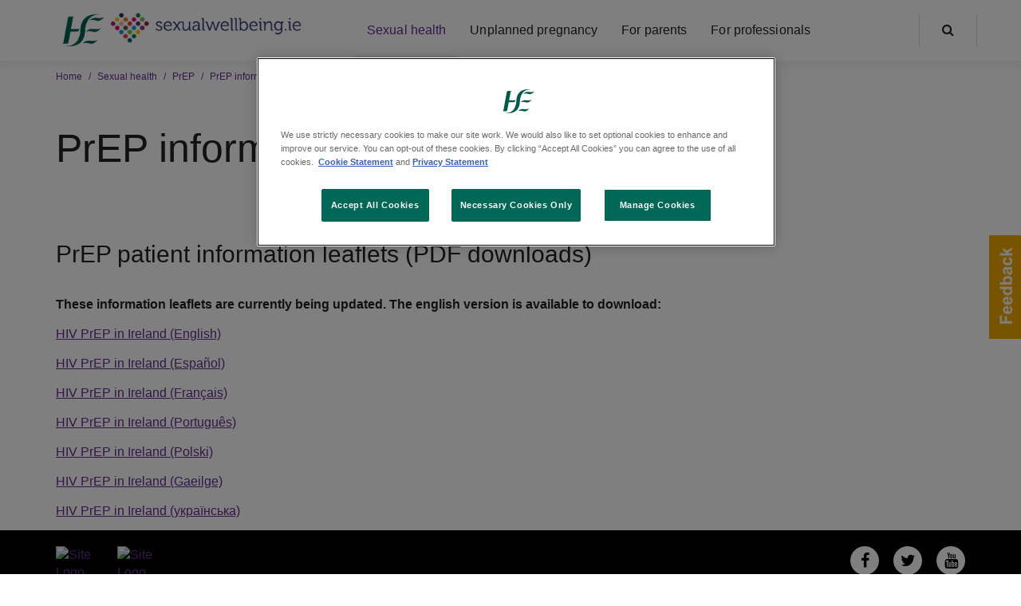

--- FILE ---
content_type: text/html; charset=utf-8
request_url: https://www.sexualwellbeing.ie/sexual-health/prep/prep-in-other-languages/
body_size: 6547
content:
<!DOCTYPE html ><!--[if lt IE 7 ]> <html lang="en" class="no-js ie6"> <![endif]--><!--[if IE 7 ]> <html lang="en" class="no-js ie7"> <![endif]--><!--[if IE 8 ]> <html lang="en" class="no-js ie8"> <![endif]--><!--[if IE 9 ]> <html lang="en" class="no-js ie9"> <![endif]--><!--[if (gt IE 9)|!(IE)]><!--><html lang="en" class="no-js"><!--<![endif]--><head id="ctl00_ctl00_ctl00_Head1"><!-- Google Tag Manager --><script>(function (w, d, s, l, i) {
            w[l] = w[l] || []; w[l].push({
                'gtm.start':
                    new Date().getTime(), event: 'gtm.js'
            }); var f = d.getElementsByTagName(s)[0], j = d.createElement(s), dl = l != 'dataLayer' ? '&l=' + l : ''; j.async = true; j.src =
                'https://www.googletagmanager.com/gtm.js?id=' + i + dl; f.parentNode.insertBefore(j, f);
        })(window, document, 'script', 'dataLayer', 'GTM-NW86W56');</script><!-- End Google Tag Manager --><title>PrEP information leaflets - sexualwellbeing.ie
</title><!-- OneTrust Cookies Consent Notice start for sexualwellbeing.ie --><script src="https://cdn.cookielaw.org/scripttemplates/otSDKStub.js"  type="text/javascript" charset="UTF-8" data-domain-script="53783e54-9410-453e-a74b-51b024e696c7" ></script><script type="text/javascript">function OptanonWrapper() {
            window.dataLayer.push({ event: 'OneTrustGroupsUpdated' });
        }</script><!-- OneTrust Cookies Consent Notice end for sexualwellbeing.ie --><meta itemprop="name" content="PrEP information leaflets"><meta itemprop="description" content=""><meta name="twitter:card" content="summary"><meta name="twitter:site" content="sexualwellbeing.ie"><meta name="twitter:title" content="PrEP information leaflets"><meta name="twitter:description" content=""><meta name="twitter:creator" content="pTools Software"><meta name="twitter:url" content="https:/www.sexualwellbeing.ie/sexual-health/prep/prep-in-other-languages/prep-information-in-other-languages.html"><meta property="og:title" content="PrEP information leaflets"><meta property="og:type" content="article"><meta property="og:url" content="https:/www.sexualwellbeing.ie/sexual-health/prep/prep-in-other-languages/prep-information-in-other-languages.html"><meta property="og:description" content=""><meta property="og:site_name" content="sexualwellbeing.ie"><meta property="article:tag" content=""><meta charset="utf-8"><meta http-equiv="X-UA-Compatible" content="IE=edge"><meta name="viewport" content="width=device-width, initial-scale=1, shrink-to-fit=no"><link href="/includes/css/core.min.css?v=0.0.0.0" rel="stylesheet" /><link rel="apple-touch-icon" sizes="57x57" href="/apple-icon-57x57.png"><link rel="apple-touch-icon" sizes="60x60" href="/apple-icon-60x60.png"><link rel="apple-touch-icon" sizes="72x72" href="/apple-icon-72x72.png"><link rel="apple-touch-icon" sizes="76x76" href="/apple-icon-76x76.png"><link rel="apple-touch-icon" sizes="114x114" href="/apple-icon-114x114.png"><link rel="apple-touch-icon" sizes="120x120" href="/apple-icon-120x120.png"><link rel="apple-touch-icon" sizes="144x144" href="/apple-icon-144x144.png"><link rel="apple-touch-icon" sizes="152x152" href="/apple-icon-152x152.png"><link rel="apple-touch-icon" sizes="180x180" href="/apple-icon-180x180.png"><link rel="icon" type="image/png" sizes="192x192"  href="/android-icon-192x192.png"><link rel="icon" type="image/png" sizes="32x32" href="/favicon-32x32.png"><link rel="icon" type="image/png" sizes="96x96" href="/favicon-96x96.png"><link rel="icon" type="image/png" sizes="16x16" href="/favicon-16x16.png"><link rel="manifest" href="/manifest.json"><meta name="msapplication-TileColor" content="#ffffff"><meta name="msapplication-TileImage" content="/ms-icon-144x144.png"><meta name="theme-color" content="#ffffff"><!--[if (gte IE 9) | (!IE)]><!--><script src="/bower_components/jquery/dist/jquery.min.js"></script><!--<![endif]--><script src="/includes/js/cookies.js"></script></head><body id="b" data-ni="4850" data-nt="1" data-site-name="sexualwellbeing.ie" class="landing"><!-- Google Tag Manager (noscript) --><noscript><iframe src="https://www.googletagmanager.com/ns.html?id=GTM-NW86W56"
            height="0" width="0" style="display: none; visibility: hidden"></iframe></noscript><!-- End Google Tag Manager (noscript) --><div id="wrapper"><!-- <div id="globalCookieBar" class="hidden-print">--><!-- <div class="container"> --><!-- <div class="row"> --><!-- <div class="col-md-9"> --><!-- <p class="t1">We use cookies on this website. By using this site, you agree that we may store and access cookies on your device.</p> --><!-- </div> --><!-- <div class="col-md-3"> --><!-- <div class="btn-container"> --><!-- <a id="closeCookieButton" class="btn btn-purple" onclick="acceptCookie();">Close notice</a> --><!-- </div> --><!-- </div> --><!-- </div> --><!-- </div> --><!-- 
</div> --><!-- <script> --><!-- if (document.cookie.indexOf("sexualwellbeing.ie_cookies") < 0) { --><!-- document.getElementById("globalCookieBar").style.display = "block"; --><!-- } --><!-- function acceptCookie() { --><!-- var date = new Date(); --><!-- date.setTime(date.getTime() + (356 * 24 * 60 * 60 * 1000)); --><!-- var expires = "; expires=" + date.toGMTString(); --><!-- document.cookie = "sexualwellbeing.ie_cookies=true" + expires + "; path=/"; --><!-- document.getElementById("globalCookieBar").style.display = 'none'; --><!-- }</script> --><header class="global-header"><div class="hidden-print" id="skiptocontent"><a href="#main">skip to main content</a></div><div class="container"><div class="row"><div class="col-md-1 d-none d-md-block"><div class="site-logo-left"><a id="ctl00_ctl00_ctl00_HeaderPanel_SiteLogoLeft" href="/" target="_top"><img src="/logo-g.png" alt="Site Logo Left" /></a></div></div><div class="col-6 col-md-3 right-img-col"><div class="site-logo"><a id="ctl00_ctl00_ctl00_HeaderPanel_SiteLogo" href="/" target="_top"><img src="/logo.png" alt="Site Logo" /></a></div></div><div class="col-9 hidden-print"><div class="clearfix"><button type="button" class="navbar-toggle collapsed" data-toggle="collapse" data-target="#mainNav" aria-expanded="false" aria-controls="navbar"><span class="sr-only">Toggle navigation</span><span class="icon-bar eq-0"></span><span class="icon-bar eq-1"></span><span class="icon-bar eq-2"></span></button><div class="font-resize-trigger hidden-xs hidden-sm"></div><a class="search-trigger hidden-xs" data-toggle="modal" data-target="#search"><i class="fa fa-search" aria-hidden="true"></i></a><div class="main-nav"><nav id="mainNav" class="navbar yamm navbar-collapse collapse" role="navigation"><ul class="nav  navbar-nav level-1"><li class="&#xA;        dropdown yamm-fw active"><a href="/sexual-health/" class=" disabled" data-toggle="dropdown" role="button" aria-haspopup="true" aria-expanded="false">Sexual health</a><ul class="dropdown-menu level-2"><li><div class="yamm-content"><div class="container"><div class="row"><div class="col-sm-3"><div class="level-3"><a href="/sexual-health/sexual-consent/">Sexual consent</a><ul><li><a href="/sexual-health/sexual-consent/sexual-consent/">Sexual consent </a></li><li><a href="/sexual-health/sexual-consent/legal-age-of-consent/">Legal age of consent</a></li><li><a href="/sexual-health/sexual-consent/sexual-consent-in-practice/">Sexual consent in practice</a></li><li><a href="/sexual-health/sexual-consent/online-sexual-activity-and-consent/">Online sexual activity and consent</a></li></ul></div><div class="level-3"><a href="/sexual-health/contraception/">Contraception</a><ul><li><a href="/sexual-health/contraception/your-choices/">Your choices</a></li><li><a href="/sexual-health/contraception/emergency-contraception/">Emergency contraception</a></li><li><a href="/sexual-health/contraception/resources/">Resources</a></li><li><a href="/sexual-health/contraception/free-contraception/">Free contraception</a></li><li><a href="/sexual-health/contraception/talking-about-contraception/">Talking about contraception</a></li><li><a href="/sexual-health/contraception/fertility-facts/">Fertility facts</a></li></ul></div></div><div class="col-sm-3"><div class="level-3"><a href="/sexual-health/sexual-function/">Sexual function</a><ul><li><a href="/sexual-health/sexual-function/sexual-function/">Sexual function</a></li><li><a href="/sexual-health/sexual-function/what-is-sexual-dysfunction/">What is sexual dysfunction?</a></li><li><a href="/sexual-health/sexual-function/how-is-sexual-dysfunction-treated/">How is sexual dysfunction treated?</a></li></ul></div><div class="level-3"><a href="/sexual-health/sexually-transmitted-infections/">Sexually transmitted infections</a><ul><li><a href="/sexual-health/sexually-transmitted-infections/what-if-i-think-i-have-an-sti-/">What if I think I have an STI?</a></li><li><a href="/sexual-health/sexually-transmitted-infections/how-do-i-prevent-stis-/">How do I prevent STIs?</a></li><li><a href="/sexual-health/sexually-transmitted-infections/types-of-stis/">Types of STIs</a></li><li><a href="/sexual-health/sexually-transmitted-infections/genital-conditions/">Genital conditions</a></li><li><a href="/sexual-health/sexually-transmitted-infections/information-on-hiv/">Information on HIV</a></li><li><a href="/sexual-health/sexually-transmitted-infections/sti-testing/">STI testing</a></li></ul></div></div><div class="col-sm-3"><div class="level-3"><a href="/sexual-health/vaccinations/">Vaccinations</a><ul><li><a href="/sexual-health/vaccinations/human-papillomavirus-hpv/">Human papillomavirus (HPV)</a></li><li><a href="/sexual-health/vaccinations/hepatitis-a/">Hepatitis A</a></li><li><a href="/sexual-health/vaccinations/hepatitis-b/">Hepatitis B</a></li></ul></div></div><div class="col-sm-3"><div class="level-3"><a href="/sexual-health/prep/">PrEP</a><ul><li><a href="/sexual-health/prep/how-to-get-prep/">How to get PrEP</a></li><li><a href="/sexual-health/prep/before-you-start-prep/">Before you start PrEP</a></li><li><a href="/sexual-health/prep/how-to-take-prep/">How to take PrEP</a></li><li><a href="/sexual-health/prep/testing-and-monitoring-while-youre-taking-prep/">Testing and monitoring while you're taking PrEP</a></li><li><a href="/sexual-health/prep/stopping-prep/">Stopping PrEP</a></li><li><a href="/sexual-health/prep/side-effects-of-prep/">Side effects of PrEP</a></li><li><a href="/sexual-health/prep/support-services-for-prep/">Support services for PrEP </a></li><li><a href="/sexual-health/prep/where-to-get-prep/">Where to get PrEP</a></li><li><a href="/sexual-health/prep/prep-in-other-languages/">PrEP information leaflets</a></li></ul></div></div></div></div></div></li></ul></li> <li class="&#xA;        dropdown yamm-fw"><a href="/unplanned-pregnancy/">Unplanned pregnancy</a></li> <li class="&#xA;        dropdown yamm-fw last-1"><a href="/for-parents/" class=" disabled" data-toggle="dropdown" role="button" aria-haspopup="true" aria-expanded="false">For parents</a><ul class="dropdown-menu level-2"><li><div class="yamm-content"><div class="container"><div class="row"><div class="col-sm-3"><div class="level-3"><a href="/for-parents/resources/">Resources for parents</a><ul><li><a href="/for-parents/resources/booklets/">Booklets</a></li><li><a href="/for-parents/resources/videos/">Videos</a></li><li><a href="/for-parents/resources/research/">Research</a></li><li><a href="/for-parents/resources/courses/">Courses and support</a></li></ul></div></div><div class="col-sm-3"><div class="level-3"><a href="/for-parents/tips-for-parents/">Tips for parents</a></div></div><div class="col-sm-3"><div class="level-3"><a href="/for-parents/developing-healthy-relationships/">Developing healthy relationships</a></div></div></div></div></div></li></ul></li> <li class="&#xA;        dropdown yamm-fw last"><a href="/for-professionals/" class=" disabled" data-toggle="dropdown" role="button" aria-haspopup="true" aria-expanded="false">For professionals</a><ul class="dropdown-menu level-2"><li><div class="yamm-content"><div class="container"><div class="row"><div class="col-sm-3"><div class="level-3"><a href="/for-professionals/training/">Training</a><ul><li><a href="/for-professionals/training/sexual-health-promotion/">Foundation programme in sexual health promotion</a></li><li><a href="/for-professionals/training/crisis-pregnancy-counsellors/">Crisis pregnancy counsellors</a></li><li><a href="/for-professionals/training/working-with-young-people/">Working with young people</a></li><li><a href="/for-professionals/training/parents/">Parents</a></li><li><a href="/for-professionals/training/sexual-health-policy/">Sexual health policy</a></li></ul></div><div class="level-3"><a href="/for-professionals/supports/">Resources</a><ul><li><a href="/for-professionals/supports/resources/">Resources for working with children, young people and families</a></li><li><a href="/for-professionals/supports/club-drugs-clinic/">Club Drugs Clinic </a></li><li><a href="/for-professionals/supports/resource-for-working-with-lesbian-bisexual-queer-women/">Resource for working with Lesbian, Bisexual &amp; Queer Women</a></li></ul></div></div><div class="col-sm-3"><div class="level-3"><a href="/for-professionals/research/">Research and publications</a><ul><li><a href="/for-professionals/research/sexual-health-newsletter/">Sexual health newsletter</a></li><li><a href="/for-professionals/research/research-reports/">Research reports and publications</a></li><li><a href="/for-professionals/research/research-summaries/">Research summaries</a></li><li><a href="/for-professionals/research/shcpp-irc-research-awards/">SHP/IRC Research Awards</a></li></ul></div></div><div class="col-sm-3"><div class="level-3"><a href="/for-professionals/national-condom-distribution-service/">National condom distribution service</a><ul><li><a href="/for-professionals/national-condom-distribution-service/national-condom-distribution-overview/">National Condom Distribution overview</a></li><li><a href="/for-professionals/national-condom-distribution-service/terms-and-conditions/">Terms and conditions</a></li></ul></div></div><div class="col-sm-3"><div class="level-3"><a href="/for-professionals/prep-information-for-service-providers/">PrEP information for service providers</a></div></div></div></div></div></li></ul></li> </ul></nav></div></div></div></div></div></header><div class="modal fade hidden-print" id="search" tabindex="-1" role="dialog"><div class="modal-dialog" role="document"><div class="modal-content"><div class="modal-body"><div class="btn-container"><button type="button" class="close" data-dismiss="modal" aria-label="Close"><i class="fa fa-angle-up" aria-hidden="true"></i></button></div><div class="container"><div class="search-wrapper"><form class="input-group"  autocomplete="off" role="search" action="/search" method="get"><label for="mainSearch" class="hidden">Search</label><input type="text" id="mainSearch" class="form-control" placeholder="Search the website" name="q"><span class="input-group-btn"><button type="submit"><i class="fa fa-search" aria-hidden="true"></i><span class="hidden">Submit</span></button></span></form></div></div></div></div></div></div><div id="main" tabindex="-1"><div id="breadcrumb" class="hidden-xs"><div class="container"><ol class="breadcrumb clearfix"><li class="home"><a href="/">Home</a></li><li><a href="/sexual-health/">Sexual health</a></li><li><a href="/sexual-health/prep/">PrEP</a></li><li class="active"><a href="/sexual-health/prep/prep-in-other-languages/">PrEP information leaflets</a></li></ol></div></div><div class="pre-detail"><div class="hidden-xs hidden-sm summary-image" style="background-image: url()"></div><div class="container"><div class="row"><div class="col-md-6"><div class="inner"><h1 class="gt-20">PrEP information leaflets</h1></div></div></div></div></div><div class="container"><form method="post" action="/sexual-health/prep/prep-in-other-languages/" id="aspnetForm"><div class="aspNetHidden"><input type="hidden" name="__VIEWSTATE" id="__VIEWSTATE" value="/[base64]/ZU9JtzmcSsNss0sssTxrrqG2c" /></div><div id="content"><h2>PrEP patient information leaflets (PDF downloads)</h2><p><strong>These information leaflets are currently being updated. The english version is available to download:</strong></p><p><a href="/sexual-health/prep/prep-in-other-languages/hiv-prep_english_ja-2026.pdf">HIV PrEP in Ireland (English)</a></p><p><a href="/sexual-health/prep/prep-in-other-languages/hiv-prep_spanish_2025.pdf">HIV PrEP in Ireland (Español)</a></p><p><a href="/sexual-health/prep/prep-in-other-languages/hiv-prep_french_2025.pdf">HIV PrEP in Ireland (Français)</a></p><p><a href="/sexual-health/prep/prep-in-other-languages/hiv-prep_portuguese-2026.pdf">HIV PrEP in Ireland (Português)</a></p><p><a href="/sexual-health/prep/prep-in-other-languages/hiv-prep_polish_2025.pdf">HIV PrEP in Ireland (Polski)</a></p><p><a href="/sexual-health/prep/prep-in-other-languages/hiv-prep_irish-2026.pdf">HIV PrEP in Ireland (Gaeilge)</a><a href="/sexual-health/prep/prep-in-other-languages/hiv-prep_spanish_2025.pdf"></a></p><p><a href="/sexual-health/prep/prep-in-other-languages/hiv-prep_ukrainian_2025.pdf">HIV PrEP in Ireland (<span class="Y2IQFc">українська)</span></a><span class="Y2IQFc"></span></p></div><script type="text/javascript">var mapOverlayUrl = '';</script><div id="map" style="display:none; position: relative; width: 500px; height: 400px"></div><div class="aspNetHidden"><input type="hidden" name="__VIEWSTATEGENERATOR" id="__VIEWSTATEGENERATOR" value="90059987" /></div></form></div><div class="container"></div></div><div class="global-footer hidden-print"><div class="container"><div class="clearfix"><div class="logo-1"><a id="ctl00_ctl00_ctl00_FooterPanel_SiteLogo" href="http://www.hse.ie/" target="_blank"><img src="/images/HSE-Logo.png" alt="Site Logo" /></a></div><div class="logo-2"></div><div class="logo-3"><a id="ctl00_ctl00_ctl00_FooterPanel_Banner2" href="http://www.hse.ie/eng/health/hl/hi/" target="_blank"><img src="/images/healthy-ireland.png" alt="Site Logo" /></a></div><ul class="social-media"><li><a href="https://www.facebook.com/hserespectprotect/" target="&#xA;            NewWindow_1"><i class="fa fa-facebook"></i><span class="hidden">Facebook</span></a></li><li><a href="https://twitter.com/_respectprotect" target="&#xA;            NewWindow_2"><i class="fa fa-twitter"></i><span class="hidden">Twitter</span></a></li><li><a href="https://www.youtube.com/user/HSEIreland" target="&#xA;            NewWindow_3"><i class="fa fa-youtube"></i><span class="hidden">Youtube</span></a></li></ul></div><button id="ot-sdk-btn" class="ot-sdk-show-settings btn">Cookie Settings</button><nav id="footerNav" role="navigation"><ul><li class=""><a href="/about/">About</a></li><li class=""><a href="/our-website-partners/">Our website partners</a></li><li class=""><a href="/sitemap/">Sitemap</a></li><li class=""><a href="/privacy-policy/">Privacy Policy</a></li><li class=""><a href="/cookie-statement/">Cookie Statement</a></li></ul></nav></div></div><script src="https://use.fontawesome.com/2185509d95.js"></script><!--[if lt IE 9]><script src="/bower_components/respond/dest/respond.min.js"></script><![endif]--><script src="/includes/js/jquery-3.2.1.min.js"></script><script src="/includes/js/core.min.js"></script><script type="text/javascript">$(".p-a-item").click(function () {
        $(this).toggleClass("active");
    });

</script></div></body></html><!-- Elapsed time: 0.0624738 -->

--- FILE ---
content_type: application/javascript
request_url: https://www.sexualwellbeing.ie/includes/js/cookies.js
body_size: 2245
content:
"use strict";

var currentGroups = "";
var latestGroups = "";
var firstUpdate = true;
var youtubeBlocksRendered = false;
var vimeoBlocksRendered = false;


var youtubehtml = '<div class="video-block"><p>Please accept YouTube cookies to view this content.</p><p>Read our <a href="https://www.hse.ie/eng/cookie-policy/">cookies policy</a> to find out more about cookies and how we use them.</p><a class="btn btn-green btn-sm ot-sdk-show-settings">Manage cookies</a></div>';
var vimeohtml = '<div class="video-block"><p>Please accept functional cookies to view Vimeo videos.</p><p>Read our <a href="https://www.hse.ie/eng/cookie-policy/">cookies policy</a> to find out more about cookies and how we use them.</p><a class="btn btn-green btn-sm ot-sdk-show-settings">Manage cookies</a></div>';

function acceptCookie() {
    removeAllCookies();

    var path = "; path=/;";
    if (location.hostname !== "localhost") {
        path = "; path=/;domain=.hse.ie";
    }
    var date = new Date();
    date.setTime(date.getTime() + (178 * 24 * 60 * 60 * 1000));
    var expires = "; expires=" + date.toGMTString();
    document.cookie = "HSE_cookies=true" + expires + path;
    document.cookie = "HSECookieFunctional=funcAgree" + expires + path;
    document.cookie = "HSECookieAnalytical=analyticsAgree" + expires + path;
    document.cookie = "HSECookieYouTube=youTubeAgree" + expires + path;
    //document.cookie = "HSECookiePerformance=perfAgree" + expires + path;
    //document.cookie = "HSECookieAdvertising=advertAgree" + expires + path;

    document.location.reload(true);
}

function acceptYoutubeCookies() {
    var path = "; path=/;";
    if (location.hostname !== "localhost") {
        path = "; path=/;domain=.hse.ie";
    }
    var date = new Date();
    date.setTime(date.getTime() + (178 * 24 * 60 * 60 * 1000));
    var expires = "; expires=" + date.toGMTString();
    document.cookie = "HSECookieYouTube=youTubeAgree" + expires + path;
    document.location.reload(true);
}

function acceptFunctionalCookies() {
    var path = "; path=/;";
    if (location.hostname !== "localhost") {
        path = "; path=/;domain=.hse.ie";
    }
    var date = new Date();
    date.setTime(date.getTime() + (178 * 24 * 60 * 60 * 1000));
    var expires = "; expires=" + date.toGMTString();
    document.cookie = "HSECookieFunctional=funcAgree" + expires + path;
    document.location.reload(true);
}

function acceptNecessaryCookie() {
    removeAllCookies();

    var path = "; path=/;";
    if (location.hostname !== "localhost") {
        path = "; path=/;domain=.hse.ie";
    }
    var date = new Date();
    date.setTime(date.getTime() + (178 * 24 * 60 * 60 * 1000));
    var expires = "; expires=" + date.toGMTString();
    document.cookie = "HSE_cookies=true" + expires + path;
    document.cookie = "HSECookieFunctional=funcDisagree" + expires + path;
    document.cookie = "HSECookieAnalytical=analyticsDisagree" + expires + path;
    document.cookie = "HSECookieYouTube=youTubeDisagree" + expires + path;
    document.location.reload(true);
}

function declineCookie() {
    var date = new Date();
    date.setTime(date.getTime() + (1 * 24 * 60 * 60 * 1000));
    var expires = "; expires=" + date.toGMTString();
    $('#globalCookieBar').remove();
}

function acceptIndividualCookie(Functional, Analytical, Youtube) {
    removeAllCookies();

    var path = "; path=/;";
    if (location.hostname !== "localhost") {
        path = "; path=/;domain=.hse.ie";
    }
    document.cookie.split(';').forEach(function (c) {
        document.cookie = c.trim().split('=')[0] + '=;' + 'expires=Thu, 01 Jan 1970 00:00:00 UTC;';
    });
    var date = new Date(); i
    date.setTime(date.getTime() + (178 * 24 * 60 * 60 * 1000));
    var expires = "; expires=" + date.toGMTString();

    document.cookie = "HSE_cookies=true" + expires + path;

    if (Functional === 'true') {
        document.cookie = "HSECookieFunctional=funcAgree" + expires + path;
    }
    else {
        document.cookie = "HSECookieFunctional=funcDisagree" + expires + path;
    }
    if (Analytical === 'true') {
        document.cookie = "HSECookieAnalytical=analyticsAgree" + expires + path;
    }
    else {
        document.cookie = "HSECookieAnalytical=analyticsDisagree" + expires + path;
    }
    if (Youtube === 'true') {
        document.cookie = "HSECookieYouTube=youTubeAgree" + expires + path;
    }
    else {
        document.cookie = "HSECookieYouTube=youTubeDisagree" + expires + path;
    }
    //if (Performance === 'true') {
    //    document.cookie = "HSECookiePerformance=perfAgree" + expires + path;
    //}
    //else {
    //    document.cookie = "HSECookiePerformance=perfDisagree" + expires + path;
    //}
    //if (Advertising === 'true') {
    //    document.cookie = "HSECookieAdvertising=advertAgree" + expires + path;
    //}
    //else {
    //    document.cookie = "HSECookieAdvertising=advertDisagree" + expires + path;
    //}  

}

function removeAllCookies() {

    var path = "; path=/;";
    if (location.hostname !== "localhost") {
        path = "; path=/;domain=.hse.ie";
    }
    var cookies = document.cookie.split(";");

    for (var i = 0; i < cookies.length; i++) {

        var cookie = cookies[i].trim();
        var eqPos = cookie.indexOf("=");
        var name = eqPos > -1 ? cookie.substr(0, eqPos) : cookie;
        document.cookie = name + "=;expires=Thu, 01 Jan 1970 00:00:00 GMT" + path;

    }
}

var initialObserver = new MutationObserver(function (mutations) {
    mutations.forEach(function (_ref) {
        var addedNodes = _ref.addedNodes;
        [].forEach.call(addedNodes, function (node) {
            if (node.tagName === 'IFRAME') {
                [].forEach.call(addedNodes, function (node) {

                    if ($(node).closest('#main').length
                        || $(node).closest('.latest-social-media').length
                        || $(node).closest('#twitter').length
                        || $(node).closest('.video-text').length) {

                        var src = $(node).attr('src');
                        var datasrc = $(node).attr('data-src');


                        if (src != null && src != "") {
                            if (src.indexOf(src.indexOf("d6tizftlrpuof.cloudfront.net")) === -1) {
                                if (src.indexOf("www.google.com/recaptcha/") === -1) {
                                    if (node.id != 'findHealthCentre') {
                                        //any iframe that isnt one of the 3 above is going to be blocked.
                                        $(node).removeAttr('src');
                                        $(node).attr('data-src', src);

                                    }
                                }
                            }
                        }
                        //Vimeo (datasrc)
                        else if (datasrc != null && datasrc != "") {
                            if (datasrc.indexOf("player.vimeo.com") > 0) {

                            }
                        }
                    }
                });
            }

        });
    });
});

function updateRenderedHTML(latestGroups) {

    if (latestGroups != null) {
        if (latestGroups.indexOf("C0008%3A1") > 0) {
            const youtubeBlocks = document.getElementsByClassName("youtube-block");
            if (youtubeBlocks != null) {
                for (var i = 0; i < youtubeBlocks.length; i++) {
                    youtubeBlocks[i].style.display = "none";
                }
            }
        }

        if (latestGroups.indexOf("C0003%3A1") > 0) {
            const vimeoBlocks = document.getElementsByClassName("vimeo-block");
            if (vimeoBlocks != null) {
                for (var i = 0; i < vimeoBlocks.length; i++) {
                    vimeoBlocks[i].style.display = "none";
                }
            }
        }
    }
    var frames = document.getElementsByTagName("iframe");
    if (frames != null) {
        for (var i = 0; i < frames.length; i++) {

            var src = frames[i].getAttribute('src');
            var datasrc = frames[i].getAttribute('data-src');

            if (datasrc != "" && datasrc != null) {
                if ((datasrc.indexOf("www.youtube.com") > 0) || (datasrc.indexOf("www.youtube-nocookie.com") > 0)) {
                    var youtubeBlock = document.createElement("div");
                    youtubeBlock.classList.add("cookie-blk");
                    youtubeBlock.classList.add("youtube-block");
                    youtubeBlock.innerHTML += youtubehtml;

                    if (latestGroups != null) {
                        if (latestGroups.indexOf("C0008%3A1") > 0) {
                            //cookies allowed
                            frames[i].removeAttribute('data-src');
                            frames[i].setAttribute('src', datasrc);
                            frames[i].style.display = "block";

                        }
                        else {
                            //cookies not allowed, add cookie message, hide iFrame
                            var sibling = frames[i].nextElementSibling;

                            if (sibling != null) {
                                if (sibling.classList.contains("youtube-block")) {
                                    //cookie block html already rendered
                                }
                                else {
                                    frames[i].after(youtubeBlock);
                                }
                            }
                            else {
                                frames[i].after(youtubeBlock);
                            }

                            frames[i].style.display = "none";
                        }
                    }
                    else {
                        var sibling = frames[i].nextElementSibling;

                        if (sibling != null) {
                            if (sibling.classList.contains("youtube-block")) {
                                //cookie block html already rendered
                            }
                            else {
                                frames[i].after(youtubeBlock);
                            }
                        }
                        else {
                            frames[i].after(youtubeBlock);
                        }

                        frames[i].style.display = "none";
                    }
                }
                else if (datasrc.indexOf("player.vimeo.com") > 0) {
                    var vimeoBlock = document.createElement("div");
                    vimeoBlock.classList.add("cookie-blk");
                    vimeoBlock.classList.add("vimeo-block");
                    vimeoBlock.innerHTML += vimeohtml;

                    if (latestGroups != null) {
                        if (latestGroups.indexOf("C0003%3A1") > 0) {
                            //cookies allowed
                            frames[i].removeAttribute('data-src');
                            frames[i].setAttribute('src', datasrc);
                            frames[i].style.display = "block";
                        }
                        else {
                            //cookies not allowed, add cookie message, hide iFrame
                            var sibling = frames[i].nextElementSibling;

                            if (sibling != null) {
                                if (sibling.classList.contains("vimeo-block")) {
                                    //cookie block html already rendered
                                }
                                else {
                                    frames[i].after(vimeoBlock);
                                }
                            }
                            else {
                                frames[i].after(vimeoBlock);
                            }
                            frames[i].style.display = "none";

                        }
                    }
                    else {
                        //cookies not allowed, add cookie message, hide iFrame
                        var sibling = frames[i].nextElementSibling;

                        if (sibling != null) {
                            if (sibling.classList.contains("vimeo-block")) {
                                //cookie block html already rendered
                            }
                            else {
                                frames[i].after(vimeoBlock);
                            }
                        }
                        else {
                            frames[i].after(vimeoBlock);
                        }
                        frames[i].style.display = "none";
                    }
                }
            }
        }
    }
}

function blockIframesOnLoad() {

    initialObserver.observe(document.documentElement, {
        childList: true,
        subtree: true
    });


}

function checkCookieState() {

    latestGroups = getLatestGroups();

    if (currentGroups != latestGroups || firstUpdate) {

        firstUpdate = false;

        currentGroups = latestGroups;
        updateRenderedHTML(latestGroups);
    }
}

function getLatestGroups() {
    var cookie = document.cookie;
    var result = "";

    if (cookie != null && cookie != '') {
        var start = cookie.indexOf("&groups=") + 8;

        if (start != null) {
            var shortenedString = cookie.substring(start, cookie.length);

            var end = shortenedString.indexOf("&");

            if (end < 0) {
                end = shortenedString.length;
            }

            if (end != null) {
                result = shortenedString.substring(0, end);
            }
        }

    }

    return result;
}

blockIframesOnLoad();

$(window).on("load", function (e) {
    initialObserver.disconnect();

    latestGroups = currentGroups = getLatestGroups();

    setInterval(function () {
        checkCookieState();
    }, 1000);

});
